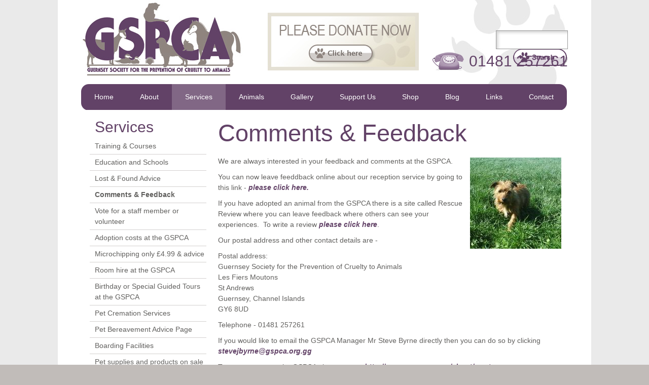

--- FILE ---
content_type: text/html; charset=utf-8
request_url: https://www.gspca.org.gg/services/comments-feedback
body_size: 7755
content:
<!DOCTYPE html PUBLIC "-//W3C//DTD XHTML 1.0 Strict//EN" "http://www.w3.org/TR/xhtml1/DTD/xhtml1-strict.dtd">
<html xmlns="http://www.w3.org/1999/xhtml" xml:lang="en" lang="en" dir="ltr">

    <head>
<meta http-equiv="Content-Type" content="text/html; charset=utf-8" />
	<title>Comments &amp; Feedback | GSPCA Guernsey</title>
	<meta http-equiv="Content-Type" content="text/html; charset=utf-8" />
<link rel="shortcut icon" href="/sites/all/themes/gspca/favicon.ico" type="image/x-icon" />

	<link rel="shortcut icon" href="/sites/all/themes/gspca/favicon.ico" type="image/ico" />

	<!--[if IE 7]>
		<style type="text/css" media="all">
		@import "/sites/all/themes/gspca/styles/ie7.css";
		</style>
	<![endif]-->

	<script type="text/javascript" src="https://s7.addthis.com/js/250/addthis_widget.js#pubid=ra-4f0c811a7a2c0d83"></script>

	<script type="text/javascript">
	    var _gaq = _gaq || [];
	    _gaq.push(['_setAccount', 'UA-20551194-1']);
	    _gaq.push(['_trackPageview']);
	    (function () {
		var ga = document.createElement('script');
		ga.type = 'text/javascript';
		ga.async = true;
		ga.src = ('https:' == document.location.protocol ? 'https://ssl' : 'http://www') + '.google-analytics.com/ga.js';
		var s = document.getElementsByTagName('script')[0];
		s.parentNode.insertBefore(ga, s);
	    })();
	</script>
	<META name="y_key" content="b7c4cf76e38ce1e4" />
	<meta name="msvalidate.01" content="A8E568B80A0655D6B2995C469A0BF15D" />


<link type="text/css" rel="stylesheet" media="all" href="/modules/node/node.css?U" />
<link type="text/css" rel="stylesheet" media="all" href="/modules/system/defaults.css?U" />
<link type="text/css" rel="stylesheet" media="all" href="/modules/system/system.css?U" />
<link type="text/css" rel="stylesheet" media="all" href="/modules/system/system-menus.css?U" />
<link type="text/css" rel="stylesheet" media="all" href="/modules/user/user.css?U" />
<link type="text/css" rel="stylesheet" media="all" href="/sites/all/modules/cck/theme/content-module.css?U" />
<link type="text/css" rel="stylesheet" media="all" href="/sites/all/modules/filefield/filefield.css?U" />
<link type="text/css" rel="stylesheet" media="all" href="/sites/all/modules/lightbox2/css/lightbox.css?U" />
<link type="text/css" rel="stylesheet" media="all" href="/sites/all/modules/views/css/views.css?U" />
<link type="text/css" rel="stylesheet" media="all" href="/modules/comment/comment.css?U" />
<link type="text/css" rel="stylesheet" media="all" href="/sites/all/themes/gspca/styles/framework/reset.css?U" />
<link type="text/css" rel="stylesheet" media="all" href="/sites/all/themes/gspca/styles/framework/text.css?U" />
<link type="text/css" rel="stylesheet" media="all" href="/sites/all/themes/gspca/styles/framework/960.css?U" />
<link type="text/css" rel="stylesheet" media="all" href="/sites/all/themes/gspca/styles/styles.css?U" />
	<script type="text/javascript">
	    var directory = "sites/all/themes/gspca";
	</script>

	<script type="text/javascript" src="/sites/all/themes/gspca/scripts/jquery-1.4.1.min.js"></script>

	
	<script type="text/javascript" src="/sites/all/themes/gspca/scripts/common.js"></script>

	

<script type="text/javascript" src="/sites/default/files/js/js_95fd3f43a08a3c470c1cd173aba62965.js"></script>
<script type="text/javascript">
<!--//--><![CDATA[//><!--
jQuery.extend(Drupal.settings, { "basePath": "/", "lightbox2": { "rtl": 0, "file_path": "/(\\w\\w/)sites/default/files", "default_image": "/sites/all/modules/lightbox2/images/brokenimage.jpg", "border_size": 10, "font_color": "000", "box_color": "fff", "top_position": "", "overlay_opacity": "0.8", "overlay_color": "EAEAEA", "disable_close_click": 1, "resize_sequence": 0, "resize_speed": 400, "fade_in_speed": 400, "slide_down_speed": 600, "use_alt_layout": 0, "disable_resize": 0, "disable_zoom": 0, "force_show_nav": 0, "show_caption": true, "loop_items": 0, "node_link_text": "", "node_link_target": 0, "image_count": "Image !current of !total", "video_count": "Video !current of !total", "page_count": "Page !current of !total", "lite_press_x_close": "press \x3ca href=\"#\" onclick=\"hideLightbox(); return FALSE;\"\x3e\x3ckbd\x3ex\x3c/kbd\x3e\x3c/a\x3e to close", "download_link_text": "", "enable_login": false, "enable_contact": false, "keys_close": "c x 27", "keys_previous": "p 37", "keys_next": "n 39", "keys_zoom": "z", "keys_play_pause": "32", "display_image_size": "original", "image_node_sizes": "()", "trigger_lightbox_classes": "", "trigger_lightbox_group_classes": "", "trigger_slideshow_classes": "", "trigger_lightframe_classes": "", "trigger_lightframe_group_classes": "", "custom_class_handler": 0, "custom_trigger_classes": "", "disable_for_gallery_lists": true, "disable_for_acidfree_gallery_lists": true, "enable_acidfree_videos": true, "slideshow_interval": 5000, "slideshow_automatic_start": true, "slideshow_automatic_exit": true, "show_play_pause": true, "pause_on_next_click": false, "pause_on_previous_click": true, "loop_slides": false, "iframe_width": 600, "iframe_height": 400, "iframe_border": 1, "enable_video": 0 } });
//--><!]]>
</script>

	

    	<script type="text/javascript" src="/sites/all/themes/gspca/scripts/page-gallery.js"></script>

    

		<script type="text/javascript">
		    $(document).ready(function () {

			/*    				alert($('.section-gallery').html()); */



			$('.section-nav').css('margin-bottom', '10px');

		    });
		</script>

		
			    	<script type="text/javascript" src="/sites/all/themes/gspca/scripts/animal-category-pictures.js"></script>
		    
    

    	<!--Facebook Tags-->


    	<meta property="og:title" content="Comments & Feedback" />

	    <meta property="og:image" content="http://gspca.org.gg/sites/all/themes/gspca/images/gspca-logo.jpg" />

        </head>

        <body  id="gspca-body" class="not-front not-logged-in page-node node-type-services-page no-sidebars show-grid nid-1161">

    	<div id="wrapper" class=" pagetitle-comments-&amp;-feedback">


    	    <div class="center-outer upper-bkg">
    		<div class="center-middle">
    		    <div class="center-inner">


    			<div class="page-container">

    			    <div class="page">

    				<div class="section-header">

    				    <div class="header-logo">
    					<a href="/" title="GSPCA"><img src="/sites/all/themes/gspca/images/gspca-logo.jpg" alt="Guenrsey Society for Prevention of Cruelty to Animals" /></a>
    				    </div>

    				    <a href="/fundraising" title="Please Donate Now"><div class="header-donate">
    					</div></a>

    				    <!-- START OF HEADER SEARCH -->
    				    <div id="block-search-0" class="block block-search grad">
    					<div class="grad-float">
    					    <form action="/blog" accept-charset="UTF-8" method="post" id="search-block-form">
    						<div>
    						    <div class="container-inline">
    <div id="block-search-0" class="block block-search">

  <div class="content">
    <form action="/services/comments-feedback"  accept-charset="UTF-8" method="post" id="search-block-form">
<div><div class="container-inline">
  <div class="form-item" id="edit-search-block-form-1-wrapper">
 <label for="edit-search-block-form-1">Search this site: </label>
 <input type="text" maxlength="128" name="search_block_form" id="edit-search-block-form-1" size="15" value="" title="Enter the terms you wish to search for." class="form-text" />
</div>
<input type="submit" name="op" id="edit-submit" value="Search"  class="form-submit" />
<input type="hidden" name="form_build_id" id="form-G-5wlKHx5RnM6ulfrftkaDA54cfHibHuW-H9xx1mGgU" value="form-G-5wlKHx5RnM6ulfrftkaDA54cfHibHuW-H9xx1mGgU"  />
<input type="hidden" name="form_id" id="edit-search-block-form" value="search_block_form"  />
</div>

</div></form>
  </div>
</div>
    						    </div>
    						</div>
    					    </form>
    					</div>
    				    </div>
    				    <!-- END OF HEADER SEARCH -->

    				    <div class="header-telephone">
    					01481 257261
    				    </div>

    				</div>

    				<div class="section-nav">
    				    <div class="nav-left">
    				    </div>

					<div id="block-menu-primary-links" class="block block-menu">

  <div class="content">
    <ul class="menu"><li class="leaf first"><a href="/home" title="Home">Home</a></li>
<li class="expanded"><a href="/about" title="About">About</a><ul class="menu"><li class="leaf first"><a href="/about/24-hour-emergency-wardens" title="24 hour Emergency Wardens">24 hour Emergency Wardens</a></li>
<li class="leaf"><a href="/about/animal-welfare" title="Animal Welfare">Animal Welfare</a></li>
<li class="leaf"><a href="/about/animal-friendly-hotels-and-accommodation-guernsey" title="Animal Friendly Hotels and Accommodation in Guernsey">Animal friendly hotels</a></li>
<li class="leaf"><a href="/page/awards-recognition" title="Awards &amp; Recognition">Awards &amp; Recognition</a></li>
<li class="leaf"><a href="/about/corporate-and-group-days" title="Corporate and group days">Corporate and group days</a></li>
<li class="leaf"><a href="/about/dogs-fouling" title="Dogs Fouling">Dog Fouling</a></li>
<li class="leaf"><a href="/about/dog-friendly-public-houses-restaurants" title="Dog Friendly Public Houses &amp; Restaurants">Dog Friendly Pubs</a></li>
<li class="leaf"><a href="/about/dogs-barking" title="Dogs Barking">Dogs Barking</a></li>
<li class="leaf"><a href="/about/gspca-committee" title="GSPCA Committee">GSPCA Committee</a></li>
<li class="leaf"><a href="/about/gspca-membership" title="GSPCA Membership">GSPCA Membership, Rules, News and Accounts</a></li>
<li class="leaf"><a href="/page/gspca-opening-visiting-times" title="GSPCA Opening &amp; Visiting Times">GSPCA Opening &amp; Visiting Times</a></li>
<li class="leaf"><a href="/about/gert-gspca-duck-fun-kids" title="Gert the GSPCA Duck - Fun for kids">Gert the GSPCA Duck - Fun for kids</a></li>
<li class="leaf"><a href="/about/guernsey-animal-law" title="Guernsey Animal Law">Guernsey Animal Law</a></li>
<li class="leaf"><a href="/about/guernsey-dog-tax-law" title="Guernsey Dog Tax Law">Guernsey Dog Tax Law</a></li>
<li class="leaf"><a href="/about/our-team" title="Our team">Our Team</a></li>
<li class="leaf"><a href="/about/privacy-policy-and-cookies-policy" title="Privacy Policy and Cookies Policy">Privacy Policy and Cookies Policy</a></li>
<li class="leaf"><a href="/about/dog-horse-restriction-beaches-guernsey" title="Dog &amp; Horse Restriction on Beaches in Guernsey">Restrictions on Beaches in Guernsey</a></li>
<li class="leaf"><a href="/page/st-andrews-floral-group-conservation-work-gspca" title="St Andrews Floral Group &amp; Conservation Work at the GSPCA">St Andrews Floral Group &amp; Conservation Work</a></li>
<li class="leaf"><a href="/about/stray-cockerels-hens" title="Stray Cockerels &amp; Hens">Stray Cockerels &amp; Hens</a></li>
<li class="leaf"><a href="/page/gspca-surveys" title="GSPCA Surveys">Surveys</a></li>
<li class="leaf"><a href="/about/terms-conditions" title="Terms &amp; Conditions">Terms &amp; Conditions</a></li>
<li class="leaf"><a href="/page/transporting-animals-and-out-guernsey" title="Transporting animals in and out of Guernsey">Transporting animals in and out of Guernsey</a></li>
<li class="leaf"><a href="/about/vacancies" title="Vacancies">Vacancies</a></li>
<li class="leaf last"><a href="/about/volunteers" title="Volunteers">Volunteers</a></li>
</ul></li>
<li class="expanded active-trail"><a href="/services" title="Services">Services</a><ul class="menu"><li class="leaf first"><a href="/services/adoption-costs-gspca" title="Adoption costs at the GSPCA">Adoption costs at the GSPCA</a></li>
<li class="leaf"><a href="/services/birthday-or-special-guided-tours-gspca" title="Birthday or Special Guided Tours at the GSPCA">Birthday or Special Guided Tours at the GSPCA</a></li>
<li class="leaf"><a href="/services/boarding-facilities" title="Boarding Facilities">Boarding Facilities</a></li>
<li class="leaf"><a href="/services/cat-adoption" title="Cat Adoption">Cat Adoption</a></li>
<li class="leaf"><a href="/services/choosing-puppy" title="Choosing a Puppy">Choosing a Puppy</a></li>
<li class="leaf active-trail"><a href="/services/comments-feedback" title="Comments &amp; Feedback" class="active">Comments &amp; Feedback</a></li>
<li class="leaf"><a href="/services/dog-adoption" title="Dog Adoption">Dog Adoption</a></li>
<li class="leaf"><a href="/services/dog-behaviour" title="Dog Behaviour">Dog Behaviour</a></li>
<li class="leaf"><a href="/services/dog-training-classes" title="Dog training Classes">Dog Training</a></li>
<li class="leaf"><a href="/services/education-and-schools" title="Education and Schools">Education and Schools</a></li>
<li class="leaf"><a href="/services/fostering-scheme" title="Fostering Scheme">Fostering Scheme</a></li>
<li class="leaf"><a href="/services/lost-found-advice" title="Lost &amp; Found Advice">Lost &amp; Found Advice</a></li>
<li class="leaf"><a href="/services/microchipping-only-%C2%A3499-advice" title="Microchipping only £4.99 &amp; advice">Microchipping only £4.99 &amp; advice</a></li>
<li class="leaf"><a href="/services/pet-bereavement-advice-page" title="Pet Bereavement Advice Page">Pet Bereavement Advice Page</a></li>
<li class="leaf"><a href="/services/pet-cremation-services" title="Pet Cremation Services">Pet Cremation Services</a></li>
<li class="leaf"><a href="/services/pet-supplies-and-products-sale" title="Pet supplies and products on sale">Pet supplies and products on sale</a></li>
<li class="leaf"><a href="/services/room-hire-gspca" title="Room hire at the GSPCA">Room hire at the GSPCA</a></li>
<li class="leaf"><a href="/services/training-courses" title="Training &amp; Courses">Training &amp; Courses</a></li>
<li class="leaf last"><a href="/services/vote-staff-member-or-volunteer" title="Vote for a staff member or volunteer">Vote for a staff member or volunteer</a></li>
</ul></li>
<li class="expanded"><a href="/animals" title="Animals">Animals</a><ul class="menu"><li class="leaf first"><a href="/animals/birds" title="Birds">Birds</a></li>
<li class="leaf"><a href="/animals/cats" title="Cats">Cats</a></li>
<li class="leaf"><a href="/animals/dogs" title="Dogs">Dogs</a></li>
<li class="leaf"><a href="/animals/feral-cat-advice" title="Feral Cat Advice">Feral Cat Advice</a></li>
<li class="leaf"><a href="/animals/ferrets" title="Ferrets">Ferrets</a></li>
<li class="leaf"><a href="/animals/fish-other" title="Fish &amp; Other">Fish &amp; Other</a></li>
<li class="leaf"><a href="/animals/found-pets" title="Found Pets">Found Pets</a></li>
<li class="leaf"><a href="/animals/guinea-pigs-smallies" title="Guinea Pigs &amp; Smallies">Guinea Pigs &amp; Smallies</a></li>
<li class="leaf"><a href="/animals/home-home" title="Home to Home">Home to Home</a></li>
<li class="leaf"><a href="/animals/lost-pets" title="Lost Pets">Lost Pets</a></li>
<li class="leaf"><a href="/animals/rabbits" title="Rabbits">Rabbits</a></li>
<li class="leaf last"><a href="/animals/wildlife-advice" title="Wildlife Advice">Wildlife Advice</a></li>
</ul></li>
<li class="leaf"><a href="/gallery">Gallery</a></li>
<li class="expanded"><a href="/fundraising" title="Fundraising">Support Us</a><ul class="menu"><li class="leaf first"><a href="/page/gspcabiggestbuildappeal" title="#GSPCABiggestBuildAppeal">#GSPCABiggestBuildAppeal</a></li>
<li class="leaf"><a href="/about/angel-sponsorship-scheme-animals-needing-guernseys-everlasting-love" title="ANGEL Sponsorship Scheme - Animals Needing Guernseys Everlasting Love">ANGEL Sponsorship Scheme</a></li>
<li class="leaf"><a href="/about/how-your-business-can-help-gspca-corporate-sponsorship" title="How your Business can help the GSPCA &amp; Corporate Sponsorship">Corporate Sponsorship</a></li>
<li class="leaf"><a href="/page/events" title="Events">Events</a></li>
<li class="leaf"><a href="/page/gspca-bingo-nights-guernsey" title="GSPCA Bingo nights in Guernsey">GSPCA Bingo</a></li>
<li class="leaf"><a href="/page/gspca-shop" title="GSPCA Shop">GSPCA Shop</a></li>
<li class="leaf"><a href="/about/gifts-wills-and-funding" title="Gifts in Wills and funding">Gifts in Wills and funding</a></li>
<li class="leaf"><a href="/about/our-plans-wish-list" title="Our Plans &amp; Wish List">Our Plans &amp; Wish List</a></li>
<li class="leaf"><a href="/page/recycle-stamps-help-animals-guernsey" title="Recycle stamps to help animals in Guernsey">Recycle stamps</a></li>
<li class="leaf last"><a href="/about/gspca-redevelopment-rebuild-appeal-caring-animals-guernsey" title="GSPCA Redevelopment &amp; Rebuild Appeal - Caring for the animals of Guernsey">Redevelopment &amp; Rebuild Appeal</a></li>
</ul></li>
<li class="leaf"><a href="/shop" title="">Shop</a></li>
<li class="leaf"><a href="/blog" title="Blog">Blog</a></li>
<li class="leaf"><a href="/links" title="Links">Links</a></li>
<li class="leaf last"><a href="/contact" title="Contact">Contact</a></li>
</ul>  </div>
</div>

    
    				    <div class="nav-right">
    				    </div>
    				</div>

    				<div class="section-gallery">
        				</div>

    				<!-- New Content -->
    				<div class="section-noticeboard">
        				</div>

    				<div class="section-main">



    				    <div class="panel-1">

    					<div class="extra-content">
											    					    					        					</div>

					    						<h1 class="title" id="page-title">Comments &amp; Feedback</h1>
	
    					<div class="main-content" class="region clear-block">
					    
<div id="node-1161" class="node clear-block">



  <div class="meta">
      <span class="submitted">Submitted by GSPCA on 10:01, 4th Jun, 2013</span>
  
    </div>

  <div class="content">
    <p>We are always interested in your feedback and comments at the GSPCA.<img style="float: right; margin: 3px;" src="/sites/default/files/large_Slygo_0.jpg" alt="Slygo the dog rescued by the GSPCA Animal Shelter" width="180" height="180" /></p><p>You can now leave feeddback online about our reception service by going to this link - <a title="Survey Monkey GSPCA Animal Shelter reception " href="http://www.surveymonkey.com/s/Y3NDCJ6" target="_blank"><strong><em>please click here.</em></strong></a></p><p>If you have adopted an animal from the GSPCA there is a site called Rescue Review where you can leave feedback where others can see your experiences.&nbsp; To write a review <a title="Rescue review feedback GSPCA Animal Shelter" href="http://www.rescuereview.co.uk/writereview.php" target="_blank"><em><strong>please click here</strong></em></a>.</p><p>Our postal address and other contact details are -</p><p>Postal address:<br />Guernsey Society&nbsp;for the Prevention of Cruelty to Animals<br />Les Fiers Moutons<br />St Andrews<br />Guernsey, Channel Islands<br />GY6 8UD</p><p>Telephone - 01481 257261</p><p>If you would like to email the GSPCA Manager Mr Steve Byrne directly then you can do so by clicking <em><strong><a title="Email Steve Byrne GSPCA Manager" href="/cdn-cgi/l/email-protection#9ae9eeffecfff0f8e3e8f4ffdafde9eaf9fbb4f5e8fdb4fdfd" target="_blank"><span class="__cf_email__" data-cfemail="2a595e4f5c4f40485358444f6a4d595a494b0445584d044d4d">[email&#160;protected]</span></a></strong></em></p><p>To see our team at the GSPCA please go to - <a title="The GSPCA staff" href="https://www.gspca.org.gg/about/our-team" target="_blank"><em><strong>http://www.gspca.org.gg/about/our-team</strong></em></a></p><p>We thank you in advance for taking the time to feedback on your experiences with the GSPCA.</p><p>If you feel a volunteer or staff member has excelled then you can vote for them for a quarterly prize and certificate by going to - <a title="Vote for a GSPCA staff member or volunteer" href="https://www.gspca.org.gg/services/vote-staff-member-or-volunteer" target="_blank"><em><strong>http://www.gspca.org.gg/services/vote-staff-member-or-volunteer</strong></em></a></p><p>Have you liked us on facebook yet or joined us on twitter?</p><p><a title="Like the GSPCA Animal Shelter in Guernsey on facebook" href="https://www.facebook.com/pages/GSPCA/132647866814265?fref=ts" target="_blank"><img src="https://www.gspca.org.gg/sites/default/files/facebook%20like.jpg" alt="Like GSPCA Guenrsey Animal Shelter on facebook" width="120" height="67" /></a><a title="GSPCA on twitter Guernsey Animal Shelter" href="https://twitter.com/GSPCA" target="_blank"><img src="https://www.gspca.org.gg/sites/default/files/follow%20twitter.jpg" alt="Follow the GSPCA Animal Shelter in Guernsey on twitter" width="178" height="69" /></a></p>

<!-- AddThis Button BEGIN --><p>&nbsp;</p><div class="addthis_32x32_style addthis_default_style addthis_toolbox"><a class="addthis_button_preferred_1"></a> <a class="addthis_button_preferred_2"></a> <a class="addthis_button_preferred_3"></a> <a class="addthis_button_preferred_4"></a> <a class="addthis_button_compact"></a> <a class="addthis_bubble_style addthis_counter"></a></div> <script data-cfasync="false" src="/cdn-cgi/scripts/5c5dd728/cloudflare-static/email-decode.min.js"></script><script src="https://s7.addthis.com/js/250/addthis_widget.js#pubid=ra-4f0c811a7a2c0d83" type="text/javascript"></script> <!-- AddThis Button END --><p>Telephone - 01481 257261</p><p>&nbsp;</p><p style="text-align: justify;">&nbsp;</p>  </div>

  <ul class="links inline"><li class="comment_add first last"><a href="/comment/reply/1161#comment-form" title="Share your thoughts and opinions related to this posting.">Add new comment</a></li>
</ul></div>    					</div>

    				    </div>

    				    <div class="panel-2">
    <div id="block-views-Collection-block_2" class="block block-views">
  <h2>Services</h2>

  <div class="content">
    <div class="view view-Collection view-id-Collection view-display-id-block_2 view-dom-id-2">
    
  
  
      <div class="view-content">
        <div class="views-row views-row-1 views-row-odd views-row-first">
      
  <div class="views-field-title">
                <span class="field-content"><a href="/services/training-courses">Training &amp; Courses</a></span>
  </div>
  </div>
  <div class="views-row views-row-2 views-row-even">
      
  <div class="views-field-title">
                <span class="field-content"><a href="/services/education-and-schools">Education and Schools</a></span>
  </div>
  </div>
  <div class="views-row views-row-3 views-row-odd">
      
  <div class="views-field-title">
                <span class="field-content"><a href="/services/lost-found-advice">Lost &amp; Found Advice</a></span>
  </div>
  </div>
  <div class="views-row views-row-4 views-row-even">
      
  <div class="views-field-title">
                <span class="field-content"><a href="/services/comments-feedback" class="active">Comments &amp; Feedback</a></span>
  </div>
  </div>
  <div class="views-row views-row-5 views-row-odd">
      
  <div class="views-field-title">
                <span class="field-content"><a href="/services/vote-staff-member-or-volunteer">Vote for a staff member or volunteer</a></span>
  </div>
  </div>
  <div class="views-row views-row-6 views-row-even">
      
  <div class="views-field-title">
                <span class="field-content"><a href="/services/adoption-costs-gspca">Adoption costs at the GSPCA</a></span>
  </div>
  </div>
  <div class="views-row views-row-7 views-row-odd">
      
  <div class="views-field-title">
                <span class="field-content"><a href="/services/microchipping-only-%C2%A3499-advice">Microchipping only £4.99 &amp; advice</a></span>
  </div>
  </div>
  <div class="views-row views-row-8 views-row-even">
      
  <div class="views-field-title">
                <span class="field-content"><a href="/services/room-hire-gspca">Room hire at the GSPCA</a></span>
  </div>
  </div>
  <div class="views-row views-row-9 views-row-odd">
      
  <div class="views-field-title">
                <span class="field-content"><a href="/services/birthday-or-special-guided-tours-gspca">Birthday or Special Guided Tours at the GSPCA</a></span>
  </div>
  </div>
  <div class="views-row views-row-10 views-row-even">
      
  <div class="views-field-title">
                <span class="field-content"><a href="/services/pet-cremation-services">Pet Cremation Services</a></span>
  </div>
  </div>
  <div class="views-row views-row-11 views-row-odd">
      
  <div class="views-field-title">
                <span class="field-content"><a href="/services/pet-bereavement-advice-page">Pet Bereavement Advice Page</a></span>
  </div>
  </div>
  <div class="views-row views-row-12 views-row-even">
      
  <div class="views-field-title">
                <span class="field-content"><a href="/services/boarding-facilities">Boarding Facilities</a></span>
  </div>
  </div>
  <div class="views-row views-row-13 views-row-odd">
      
  <div class="views-field-title">
                <span class="field-content"><a href="/services/pet-supplies-and-products-sale">Pet supplies and products on sale</a></span>
  </div>
  </div>
  <div class="views-row views-row-14 views-row-even">
      
  <div class="views-field-title">
                <span class="field-content"><a href="/services/dog-training-classes">Dog training Classes</a></span>
  </div>
  </div>
  <div class="views-row views-row-15 views-row-odd">
      
  <div class="views-field-title">
                <span class="field-content"><a href="/services/dog-behaviour">Dog Behaviour</a></span>
  </div>
  </div>
  <div class="views-row views-row-16 views-row-even">
      
  <div class="views-field-title">
                <span class="field-content"><a href="/services/dog-adoption">Dog Adoption</a></span>
  </div>
  </div>
  <div class="views-row views-row-17 views-row-odd">
      
  <div class="views-field-title">
                <span class="field-content"><a href="/services/cat-adoption">Cat Adoption</a></span>
  </div>
  </div>
  <div class="views-row views-row-18 views-row-even">
      
  <div class="views-field-title">
                <span class="field-content"><a href="/services/fostering-scheme">Fostering Scheme</a></span>
  </div>
  </div>
  <div class="views-row views-row-19 views-row-odd">
      
  <div class="views-field-title">
                <span class="field-content"><a href="/services/choosing-puppy">Choosing a Puppy</a></span>
  </div>
  </div>
  <div class="views-row views-row-20 views-row-even views-row-last">
      
  <div class="views-field-title">
                <span class="field-content"><a href="/services">Services</a></span>
  </div>
  </div>
    </div>
  
  
  
  
  
  
</div>   </div>
</div>
    				    </div>



    				</div><!-- section-main end-->

    			    </div><!-- page end-->



    			</div><!-- pagewrapper end-->


    		    </div><!-- center-inner end-->
    		</div><!-- center-middle end-->
    		<div class="awards-wrapper">
    		    <img src="/sites/all/themes/gspca/images/gspca-awards.png"/>
    		    <img class="humble_2016" src="/sites/all/themes/gspca/images/Humble_2016.jpg"/>
    		    <img class="ComAward" src="/sites/all/themes/gspca/images/ComAwardsWinnerCMYK2016.jpg"/>
    		</div>
    	    </div><!-- center-outer end-->







    	    <div style="clear: both;">&nbsp;</div>


    	    <div class="footer-wrapper">
    		<div class="center-outer">
    		    <div class="center-middle">
    			<div class="center-inner">

    			    <div class="section-footer">
    				<div class="footer-left">
    				    <h4>QUICKLINKS</h4>
    				    <div class="quicklinks">
    <ul class="links"><li class="menu-501 first"><a href="/home" title="Home">Home</a></li>
<li class="menu-500"><a href="/about" title="About">About</a></li>
<li class="menu-513 active-trail"><a href="/services" title="Services">Services</a></li>
<li class="menu-498"><a href="/animals" title="Animals">Animals</a></li>
<li class="menu-514"><a href="/gallery">Gallery</a></li>
<li class="menu-503"><a href="/fundraising" title="Fundraising">Support Us</a></li>
<li class="menu-1387"><a href="/shop" title="">Shop</a></li>
<li class="menu-499"><a href="/blog" title="Blog">Blog</a></li>
<li class="menu-504"><a href="/links" title="Links">Links</a></li>
<li class="menu-502 last"><a href="/contact" title="Contact">Contact</a></li>
</ul>    				    </div>
    				    <div class="smicons">
    					<a href="https://www.facebook.com/update_security_info.php?wizard=1#!/group.php?gid=149022375138491" target="_blank"><div class="facebook"></div></a>
    					<a href="https://www.twitter.com/gspca" target="_blank"><div class="twitter"></div></a>
    				    </div>

    				    <div class="copyright">
    					&copy;2026 GSPCA Guernsey
    				    </div>
    				    <div class="webdesign">
    					<!--<a href="http://www.indulgemedia.com" target="_blank"></a>-->

    				    </div>
    				</div>
    				<div class="footer-middle">
    				    <h4>CONTACT</h4>
    				    <div class="telephone">Telephone: 01481 257 261</div>
    				    <div class="contacts">
    					<!--
    <div class="contact">
    						<div class="name">Lorna Prince</div>
    						<div class="title">Welfare Manager</div>
    						<div class="email"><a href="mailto:lornaprince@gspca.org.gg" target="_blank" >lornaprince@gspca.org.gg</a></div>
    					</div>
    					<div class="contact">
    						<div class="name">Richard Chandler</div>
    						<div class="title">Administration</div>
    						<div class="email"><a href="mailto:admin@gspca.org.gg" target="_blank" >admin@gspca.org.gg</a></div>
    					</div>
    					<div class="contact">
    						<div class="name">Steve Byrne</div>
    						<div class="title">GSPCA Manager</div>
    						<div class="email"><a href="mailto:stevejbyrne@gspca.org.gg" target="_blank">stevejbyrne@gspca.org.gg</a></div>
    					</div>
    					-->
    <div id="block-views-footer_contact-block_1" class="block block-views">

  <div class="content">
    <div class="view view-footer-contact view-id-footer_contact view-display-id-block_1 view-dom-id-4">
    
  
  
      <div class="view-content">
        <div class="views-row views-row-1 views-row-odd views-row-first">
      
  <div class="views-field-nothing">
                <span class="field-content"><b>For general enquiries</b><br />
General email<br />
<a href="/cdn-cgi/l/email-protection#7011141d191e3017030013115e1f02175e1717"><span class="__cf_email__" data-cfemail="e58481888c8ba58296958684cb8a9782cb8282">[email&#160;protected]</span></a>

</span>
  </div>
  </div>
  <div class="views-row views-row-2 views-row-even">
      
  <div class="views-field-nothing">
                <span class="field-content"><b>Steve Byrne</b><br />
GSPCA Manager<br />
<a href="/cdn-cgi/l/email-protection#5023243526351037232033317e3f22377e3737"><span class="__cf_email__" data-cfemail="f18285948794b19682819290df9e8396df9696">[email&#160;protected]</span></a>

</span>
  </div>
  </div>
  <div class="views-row views-row-3 views-row-odd">
      
  <div class="views-field-nothing">
                <span class="field-content"><b>Fundraising &amp; Charity Shop</b><br />
General email<br />
<a href="/cdn-cgi/l/email-protection#4d2b3823293f2c243e24232a0d2a3e3d2e2c63223f2a632a2a"><span class="__cf_email__" data-cfemail="c8aebda6acbaa9a1bba1a6af88afbbb8aba9e6a7baafe6afaf">[email&#160;protected]</span></a>

</span>
  </div>
  </div>
  <div class="views-row views-row-4 views-row-even views-row-last">
      
  <div class="views-field-nothing">
                <span class="field-content"><b>Tim Pellett</b><br />
Community &amp; Training Officer<br />
<a href="/cdn-cgi/l/email-protection#364244575f585f58515950505f55534476514546555718594451185151"><span class="__cf_email__" data-cfemail="2a5e584b434443444d454c4c43494f586a4d595a494b0445584d044d4d">[email&#160;protected]</span></a>

</span>
  </div>
  </div>
    </div>
  
  
  
  
  
  
</div>   </div>
</div>
    				    </div>
    				</div>
    				<div class="footer-right">
    <div id="block-views-footer_friends_view-block_1" class="block block-views">

  <div class="content">
    <div class="view view-footer-friends-view view-id-footer_friends_view view-display-id-block_1 view-dom-id-3">
    
  
  
      <div class="view-content">
        <div class="views-row views-row-1 views-row-odd views-row-first views-row-last">
      
  <div class="views-field-title">
                <span class="field-content"><a href="/page/footer-friends"><h4>Footer Friends</h4></a></span>
  </div>
  
  <div class="views-field-body">
                <div class="field-content"><p><strong>Links to vets in Guernsey</strong></p>
<p><a title="vetcare centres" href="http://www.merialvetsite.com/sites/vetcare/home.html">The Vetcare Centres</a></p>
<p><a title="Isabelle vets" href="http://www.isabellevets.co.uk/">Isabelle Vets</a></p>
<p><a title="vets4pets" href="http://www.vets4pets.com/find-a-practice/vets4pets-guernsey/">Vets 4 Pets</a></p>
<p>&nbsp;</p>
<p><strong>Local useful links</strong></p>
<p><a title="fairtrade guernsey" href="http://www.fairtradeguernsey.com/">Fairtrade Guernsey</a></p>
<p><a title="rspb guernsey" href="http://www.rspbguernsey.co.uk/">RSPB Guernsey</a></p>
<p><a title="LSG" href="http://www.societe.org.gg/">La Société Guernesiaise</a></p>
<p>&nbsp;</p>
<p>Website donated by:</p>
<p><strong><a title="Indulge Media" href="http://www.indulgemedia.com">Indulge Media</a></strong></p></div>
  </div>
  </div>
    </div>
  
  
  
  
  
  
</div>   </div>
</div>
    				    <!--h4>FRIENDS</h4>
    				    <div class="friends">
    					    <ul>
    						    <li><a href="#" target="_blank">RSPCA</a></li>
    						    <li><a href="#" target="_blank">The Stats of Guernsey</a></li>
    					    </ul>
    				    </div-->
    				</div>
    			    </div>

    			</div><!-- center-inner end-->
    		    </div><!-- center-middle end-->
    		</div><!-- center-outer end-->
    	    </div>

    	</div><!-- wrapper end-->

        <script data-cfasync="false" src="/cdn-cgi/scripts/5c5dd728/cloudflare-static/email-decode.min.js"></script></body>
</html>
